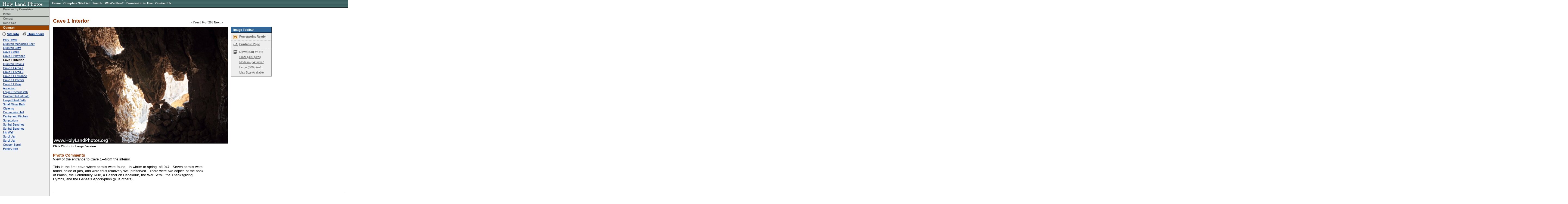

--- FILE ---
content_type: text/html
request_url: https://holylandphotos.org/browse.asp?s=1,2,6,175,177&img=ICDSQM23
body_size: 3911
content:
<!DOCTYPE HTML PUBLIC "-//W3C//DTD HTML 4.01 Transitional//EN">
<html>
<head>
  <title>Holy Land Photos</title>
  <link rel="canonical" href='https://holylandphotos.org/browse.asp?s=1,2,6,175,177&img=ICDSQM23'/>
  <link rel="alternate" type="application/rss+xml" title="RSS" href="https://holylandphotos.org/rss/">
  <link rev="made" href="mailto:holylandphotos@gmail.com">
  <script async src="https://www.googletagmanager.com/gtag/js?id=G-VF254V8HF7"></script>
  <script>
  window.dataLayer = window.dataLayer || [];
  function gtag(){dataLayer.push(arguments);}
    gtag('js', new Date());
    gtag('config', 'G-VF254V8HF7');
  </script>
  <link rev="made" href="mailto:holylandphotos@gmail.com">
  <script src="https://cdnjs.cloudflare.com/ajax/libs/jquery/3.2.1/jquery.min.js"></script>
  <meta name="keywords" content="free photos, holy land, free maps, power point, israel, turkey, greece, jerusalem, athens, italy, jordan, syria, free images, holy lands">
  <meta name="description" content="Free photos of the holy lands at high resolution quality. Images of Israel, Turkey, Greece, Jerusalem, Athens and more.">
  <meta name="author" content="Dr. Carl Rasmussen">
<script language="Javascript" src="includes/functions.js"></script>
<link rel="stylesheet" type="text/css" href="/css/styles.css" />
<script type="text/javascript" src="/js/download.js"></script>
<script type="text/javascript" src="/js/lightbox2.js"></script>
<link rel="stylesheet" type="text/css" href="/css/lightbox2.css" />
<link rel="stylesheet" type="text/css" href="/css/ImageDetail.css" />
</head>
<body >
<div id="Header">  <a title="Go to Home Page" href="/" target="_top"><img src="/images/in_logo.gif" width="184" height="27" alt="Holy Land Photos" border="0" /></a></div>
<div id="TopNav">  <a href="/" title="Home" target="_top">Home</a> <span class="doodad">:</span>  <a href="/page.asp?page_ID=8" title="Complete Site List" target="_top">Complete Site List</a> <span class="doodad">:</span>  <a href="#" onClick="showSearchBox();return false;" title="Search Site" target="_top">Search</a> <span class="doodad">:</span>  <a href="/whats_new.asp" title="What's New?" target="_top">What's New?</a> <span class="doodad">:</span>  <a href="/page.asp?page_ID=5" title="Permission to Use">Permission to Use</a> <span class="doodad">:</span>  <a href="mailto:holylandphotos@gmail.com" title="Contact Us">Contact Us</a></div><div id="SearchBox" style="display: none;"><form action="search.asp" target="_top" name="searchForm" method="get"><span>Enter keyword(s) to search entire site</span><br /><input type="text" name="searchText" size="40" value=""/><input type="submit" value="search" class="FormButton" /></form></div>
<div id="NavBar">
<ul class="BreadCrumb">
<li style="border-top-width:0;" class="BreadCrumbItem"><a target="_top" class="BreadCrumbLink" href="/browse.asp?s=1">Browse by Countries</a></li>
<li class="BreadCrumbItem"><a target="_top" class="BreadCrumbLink" href="/browse.asp?s=1,2">Israel</a></li>
<li class="BreadCrumbItem"><a target="_top" class="BreadCrumbLink" href="/browse.asp?s=1,2,6">Central</a></li>
<li class="BreadCrumbItem"><a target="_top" class="BreadCrumbLink" href="/browse.asp?s=1,2,6,175">Dead Sea</a></li>
<li class="BreadCrumbSelItem"><a target="_top" class="BreadCrumbSel" href="/browse.asp?s=1,2,6,175,177">Qumran</a></li>
</ul>
<div id="NavSiteLinks">
  <a id="NavSiteInfo" title="Site Info" href="/browse.asp?s=1,2,6,175,177">Site Info</a>  <a id="NavThumbnails" title="Thumbnails" href="/browse.asp?s=1,2,6,175,177&thumbs=1">Thumbnails</a></div>
<ul class="NavLinks">
<li class="NavLink"><a title="Fort/Tower" href="/browse.asp?s=1,2,6,175,177&img=ICDSQM4">Fort/Tower</a></li>
<li class="NavLink"><a title="Qumran Messianic Text" href="/browse.asp?s=1,2,6,175,177&img=ICDSQM30">Qumran Messianic Text</a></li>
<li class="NavLink"><a title="Qumran Cliffs" href="/browse.asp?s=1,2,6,175,177&img=ICDSQM20">Qumran Cliffs</a></li>
<li class="NavLink"><a title="Cave 1 Area" href="/browse.asp?s=1,2,6,175,177&img=ICDSQM21">Cave 1 Area</a></li>
<li class="NavLink"><a title="Cave 1 Entrance" href="/browse.asp?s=1,2,6,175,177&img=ICDSQM22">Cave 1 Entrance</a></li>
<li class="NavLink"><strong>Cave 1 Interior</strong></li>
<li class="NavLink"><a title="Qumran Cave 4" href="/browse.asp?s=1,2,6,175,177&img=ICDSQM01">Qumran Cave 4</a></li>
<li class="NavLink"><a title="Cave 11 Area 1" href="/browse.asp?s=1,2,6,175,177&img=ICDSQM24">Cave 11 Area 1</a></li>
<li class="NavLink"><a title="Cave 11 Area 2" href="/browse.asp?s=1,2,6,175,177&img=ICDSQM26">Cave 11 Area 2</a></li>
<li class="NavLink"><a title="Cave 11 Entrance" href="/browse.asp?s=1,2,6,175,177&img=ICDSQM25">Cave 11 Entrance</a></li>
<li class="NavLink"><a title="Cave 11 Interior" href="/browse.asp?s=1,2,6,175,177&img=ICDSQM27">Cave 11 Interior</a></li>
<li class="NavLink"><a title="Cave 11 View" href="/browse.asp?s=1,2,6,175,177&img=ICDSQM28">Cave 11 View</a></li>
<li class="NavLink"><a title="Aqueduct" href="/browse.asp?s=1,2,6,175,177&img=ICDSQM03">Aqueduct</a></li>
<li class="NavLink"><a title="Large Cistern/Bath" href="/browse.asp?s=1,2,6,175,177&img=ICDSQM04">Large Cistern/Bath</a></li>
<li class="NavLink"><a title="Cracked Ritual Bath" href="/browse.asp?s=1,2,6,175,177&img=ICDSQM05">Cracked Ritual Bath</a></li>
<li class="NavLink"><a title="Large Ritual Bath" href="/browse.asp?s=1,2,6,175,177&img=ICDSQM45">Large Ritual Bath</a></li>
<li class="NavLink"><a title="Small Ritual Bath" href="/browse.asp?s=1,2,6,175,177&img=ICDSQM46">Small Ritual Bath</a></li>
<li class="NavLink"><a title="Cisterns" href="/browse.asp?s=1,2,6,175,177&img=ICDSQM02">Cisterns</a></li>
<li class="NavLink"><a title="Cummunity Hall" href="/browse.asp?s=1,2,6,175,177&img=ICDSQM43">Cummunity Hall</a></li>
<li class="NavLink"><a title="Pantry and Kitchen" href="/browse.asp?s=1,2,6,175,177&img=ICDSQM44">Pantry and Kitchen</a></li>
<li class="NavLink"><a title="Scriptorium" href="/browse.asp?s=1,2,6,175,177&img=ICDSQM06">Scriptorium</a></li>
<li class="NavLink"><a title="Scribal Benches" href="/browse.asp?s=1,2,6,175,177&img=ICDSQM07">Scribal Benches</a></li>
<li class="NavLink"><a title="Scribal Benches" href="/browse.asp?s=1,2,6,175,177&img=ICDSQM12">Scribal Benches</a></li>
<li class="NavLink"><a title="Ink Well" href="/browse.asp?s=1,2,6,175,177&img=ICDSQM08">Ink Well</a></li>
<li class="NavLink"><a title="Scroll Jar" href="/browse.asp?s=1,2,6,175,177&img=ICDSQM09">Scroll Jar</a></li>
<li class="NavLink"><a title="Scroll Jar" href="/browse.asp?s=1,2,6,175,177&img=ISDSQM11">Scroll Jar</a></li>
<li class="NavLink"><a title="Copper Scroll" href="/browse.asp?s=1,2,6,175,177&img=ICDSQM10">Copper Scroll</a></li>
<li class="NavLink"><a title="Pottery Kiln" href="/browse.asp?s=1,2,6,175,177&img=ICDSQM40">Pottery Kiln</a></li>
</ul>
</div>
<div id="Container">
  <div id="ImageHeader">
    <h1>Cave 1 Interior</h1>
    <div id="CollectionNav"> 
<a href="/browse.asp?s=1,2,6,175,177&img=ICDSQM22">&lt; Prev</a>&nbsp;|&nbsp;6 of 28&nbsp;|&nbsp;<a href="/browse.asp?s=1,2,6,175,177&img=ICDSQM01">Next &gt;</a></div>
  </div>
  <table cellspacing="0" cellpadding="0" border="0" id="ImageContainer"> 
    <tr> 
      <td valign="top" id="PhotoContainer"> 
        <a href="https://img.holylandphotos.org/ICDSQM23.jpg?w=1200&h=1200&mode=max&timestamp=4E2E509C" data-lightbox="https://img.holylandphotos.org/ICDSQM23.jpg?w=1200&h=1200&mode=max&timestamp=4E2E509C 1x, https://img.holylandphotos.org/ICDSQM23.jpg?w=2400&h=2400&mode=max&timestamp=4E2E509C 2x " title="Qumran: Cave 1 Interior"><img src='https://img.holylandphotos.org/ICDSQM23.jpg?w=640&h=640&mode=max&timestamp=4E2E509C' alt='Cave 1 Interior' srcset='https://img.holylandphotos.org/ICDSQM23.jpg?w=640&h=640&mode=max&timestamp=4E2E509C 1x, https://img.holylandphotos.org/ICDSQM23.jpg?w=1280&h=1280&mode=max&timestamp=4E2E509C 2x '  id='Photo' /></a> <div id="PhotoHelpText">Click Photo for Larger Version</div>
      </td> 
      <td valign="top"> 
        <div id="ImageToolbar"> 
          <h2>Image Toolbar</h2> 
          <ul id="ImageToolbarList"> 
            <li id="ToolBarPPT"><a class="download-link" href="/ICDSQM23.jpg?w=950&h=710&mode=max&timestamp=4E2E509C">Powerpoint Ready</a></li> 
            <!--<li id="ToolBarEmail"><a href="#" onClick="window.open('email_page.asp?page=%2Fbrowse%2Easp%3Fs%3D1%2C2%2C6%2C175%2C177%26img%3DICDSQM23','email_win','width=500,height=375,resizable=1,scrollbars=1');return false;">Email to a Friend</a></li>--> 
            <li id="ToolBarPrint"><a href="/browse.asp?s=1,2,6,175,177&img=ICDSQM23&mode=print">Printable Page</a></li> 
            <li id="ToolBarDownload">Download Photo
              <ul> 
                <li><a class="download-link" title="Small: 400 pixel version" href="/ICDSQM23.jpg?w=400&h=400&mode=max&timestamp=4E2E509C">Small (400 pixel)</a></li> 
                <li><a class="download-link" title="Medium: 640 pixel version" href="/ICDSQM23.jpg?w=640&h=640&mode=max&timestamp=4E2E509C">Medium (640 pixel)</a></li> 
                <li><a class="download-link" title="Large: 800 pixel version" href="/ICDSQM23.jpg?w=800&h=800&mode=max&timestamp=4E2E509C">Large (800 pixel)</a></li> 
                <li><a class="download-link" title="Max: Largest available size" href="/ICDSQM23.jpg?hlp=true&mode=max&timestamp=4E2E509C">Max Size Available</a></li> 
              </ul> 
            </li> 
            <!-- <li><a href="#">Add to Collection</a></li>-->
          </ul> 
        </div> 
        <div class="download-terms-wrapper">
          <div class="download-terms-content">
          <div class="download-terms-header">Please read before you download</div>
            <p>Images and/or text from <strong>holylandphotos.org</strong> 
          	  are <strong>NOT TO BE USED ON OTHER WEB SITES</strong>, <strong>NOR COMMERCIALLY</strong>, 
          	  without special permission. To request permission contact us at 
          	<a href="mailto:holylandphotos@gmail.com">holylandphotos@gmail.com</a>.</p>
            <form id="download-form" method="GET" action="https://hlpdownload.azurewebsites.net/">
              <input type="hidden" id="download-path" name="path" />
              <button type="button" id="download-progress" class="download-progress" disabled><span>Preparing Download</span><span class="progress-dots">...</span></button>
              <button type="submit" id="download-button" class="download-terms-button">I Agree. Download Now</button>
              <button type="button" id="download-cancel-button" class="download-cancel-button">Cancel</button>
            </form>
          </div>
        </div>
      </td> 
    </tr> 
  </table> 
  <div id="ImageText"> 
    <h3>Photo Comments</h3>
<p>	View of the entrance to Cave 1&mdash;from the interior.</p><p>	This is the first cave where scrolls were found&mdash;in winter or spring&nbsp; of1947.&nbsp; Seven scrolls were found inside of jars, and were thus relatively well preserved.&nbsp; There were two copies of the book of Isaiah, the Community Rule, a Pesher on Habakkuk, the War Scroll, the Thanksgiving Hymns, and the Genesis Apocryphon (plus others).</p>
  </div> 
</div> 
<div id="Footer">
&copy; 2025. All Images are the property of <a href="mailto:holylandphotos@gmail.com">Dr. Carl Rasmussen</a> unless otherwise noted. <a href="/page.asp?page_ID=5">Permission to Use</a><br>
<a href="/">Home Page</a> | <a href="http://holylandphotos.wordpress.com/">Dr. Rasmussen's Blog</a> | <a href="mailto:holylandphotos@gmail.com">Send Technical Feedback</a>
 | Last modified:  7/26/2011</div>
</body>
</html>


--- FILE ---
content_type: text/css
request_url: https://holylandphotos.org/css/lightbox2.css
body_size: 762
content:
.lightbox-container {
    position: absolute;
    top: 0;
    right: 0;
    bottom: 0;
    left: 0;
    width: 100%;
    height: 100%;
    z-index: 10000;
    background-color: rgba(2,4,4,.9);
    display: flex;
    align-items: center;
    justify-content: center;
    overflow: hidden;
    cursor: pointer;
}

.lightbox-loading {
    text-shadow: rgba(0, 0, 0, 0.8) 0px 1px 1px;
    color: white;
    font-size: 2rem;
    position: absolute;
    top: 50%;
    left: 50%;
    z-index: 1;
    transform: translateX(-50%);
}

.lightbox-image-wrap {
    position: relative;
    z-index: 2;
    width: 100%;
    height: 100%;
    display: flex;
    flex-direction: column;
    align-items: center;
    justify-content: center;
}

.lightbox-image {
    cursor: default;
    border: solid 15px white;
    max-width: 80%;
    max-height: 80%;
    box-shadow: 
     rgba(0, 0, 0, 0.8) 0px 5px 35px,
     rgba(0, 0, 0, 0.8) 0px 3px 5px;
}

.lightbox-help {
    display: block;
    color: #ddd;
    margin-top: 8px;
    font-size: smaller;
}

.lightbox-close {
    background: rgba(255, 255, 255, .1);
    border-radius: .2rem;
    border: none;
    position: absolute;
    top: 2rem;
    right: 2rem;
    font-size: 1rem;
    font-weight: bold;
    color: white;
    z-index: 10000;
    display: flex;
    align-items: center;
    align-content: center;
    padding: .8rem 1rem;
    cursor: pointer;
    text-shadow: 0 1px 0 black;
}

.lightbox-close:hover {
    background-color: rgba(255,255,255, .08);
    box-shadow: 0 3px 10px black;
}


.close-icon {
    display: block;
    width: 22px;
    height: 22px;
    margin-right: 8px;
}


--- FILE ---
content_type: application/x-javascript
request_url: https://holylandphotos.org/js/lightbox2.js
body_size: 684
content:
$(function() {
    $("[data-lightbox]").on("click", function(e) {
        e.preventDefault();
        var el = $(this);

        var img = $("<img/>")
            .attr("src", el.attr("href"))
            .attr("srcset", el.data("lightbox"))
            .addClass("lightbox-image")
            .on("click", function(imgEvent) {
            imgEvent.stopPropagation();  
            });

        var close = $("<button type='button'><svg class='close-icon' viewBox='0 0 320 320' xmlns='http://www.w3.org/2000/svg'><g fill='#fff' fill-rule='evenodd'><path d='M100 60l-40 40 170 170 40-40L100 60z'/><path d='M60 230L230 60l40 40-170 170-40-40z'/></g></svg> <span>Close</span></button>")
            .addClass("lightbox-close")
            .on("click", function() {
                div.remove();
            });

        var imgWrap = $("<div/>")
            .addClass("lightbox-image-wrap")
            .append(img)
            .append(close);

        var div = $("<div/>")
            .addClass("lightbox-container")
            .on("click", function() {
                div.remove();
            });

        div.append(imgWrap);

        div.appendTo("body");

        $(document).one("keydown", function(ev) {
            console.log(ev);
            if (ev.keyCode == 27) {
                div.remove();
            }
        });
    })
})